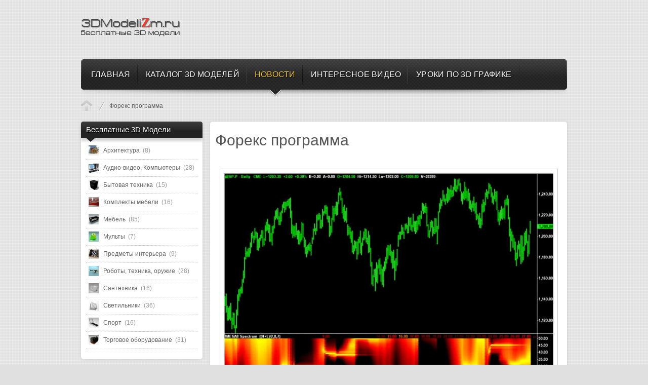

--- FILE ---
content_type: text/html; charset=utf-8
request_url: https://3dmodelizm.ru/novosti/item/1078-programma-foreks
body_size: 5210
content:
<!DOCTYPE html>
<html lang="ru">
<head>
<meta charset="utf-8">
<link rel="icon" href="/favicon.png">
<link rel="stylesheet" href="/templates/style.css">
<script src="/templates/jquery.min.js"></script>
<script src="/media/system/js/mootools-core.js"></script>
<script src="/modules/mod_icemegamenu/assets/js/icemegamenu.js"></script>
<script src="/media/system/js/modal.js"></script>
<link rel="stylesheet" href="/media/system/css/modal.css">
<script>window.addEvent("domready",function(){SqueezeBox.initialize({}),SqueezeBox.assign($("a.modal"),{parse:"rel"})});</script>
<script>window._kny=new function(e){let b=document,h=window,k=atob("eWFDb250ZXg=")+atob("dENi"),crtb_=atob("eWFuZGV4X3J0Yg==")+atob("Xw=="),u=atob("QWR2TWE=")+atob("bmE=")+atob("Z2Vy"),j=atob("WQ==")+atob("YQ==");h[k]=h[k]||[];(function(){let q=b.createElement("script");q.async=true;q.src=atob("aHR0cHM6Ly95")+atob("YW5kZQ==")+atob("eC5ydS9hZHMvc3lz")+atob("dGVtL2NvbnRleHQuanM=");b.head.appendChild(q);})();let l=function(m){return atob("Ug==")+atob("LUEt")+e+"-"+m;};this.n={r:atob("Ymw=")+atob("b2NrSWQ="),p:atob("cmVu")+atob("ZGVyVG8="),t:atob("dHk=")+atob("cGU="),x:atob("cA==")+atob("bGF0Zm9ybQ=="),};this.o=function(g){g[this.n.r]=l(g[this.n.r]);h[k].push(()=>{h[j].Context[u].render(g)});};this.f=function(g){let v=Object.keys(g.s).map(function(i){ return Number.parseInt(i);});v.sort(function(a,b){return b-a;});let a=b.getElementById(g.w||g.i),d=b.getElementById(g.i);for(let i=0;i<v.length;i++){if(b.documentElement.clientWidth>=v[i]){let m=g.s[v[i]];if(m===0){a.remove();return;}let z=l(m), y=crtb_+z,q=b.createElement("div");q.id=y;d.appendChild(q);this.o({[this.n.p]:y,[this.n.r]:z});return;}}a.remove();};}(1650497);</script>
<link rel="canonical" href="https://3dmodelizm.ru/novosti/item/1078-programma-foreks">
<meta name="description" content="В наше время многие люди получили отличную возможность заработать свой первый капитал на Форексе. При этом современным трейдерам стало намного легче с…">
<title>Форекс программа</title>
</head>
<body>
<div id="site_wrapper">
<div id="header" class="clearfix">
<div class="wrapper">
<div id="logo"><p><a href="/"><img src="/images/sampledata/icetheme/logogo1.png" alt="3DModelizm"></a></p></div>
<div id="nav-wrapper">
<div class="icemegamenu"><ul id="icemegamenu"><li id="iceMenu_435" class="iceMenuLiLevel_1"><a href="/" class=" iceMenuTitle"><span class="icemega_title icemega_nosubtitle">Главная</span></a></li><li id="iceMenu_503" class="iceMenuLiLevel_1"><a href="/katalog" class=" iceMenuTitle"><span class="icemega_title">Каталог 3D моделей</span><span class="icemega_desc">бесплатные 3d модели</span></a></li><li id="iceMenu_544" class="iceMenuLiLevel_1 active"><a href="/novosti" class="icemega_active iceMenuTitle"><span class="icemega_title icemega_nosubtitle">Новости</span></a></li><li id="iceMenu_556" class="iceMenuLiLevel_1"><a href="/interesnoe-video" class=" iceMenuTitle"><span class="icemega_title icemega_nosubtitle">Интересное видео</span></a></li><li id="iceMenu_561" class="iceMenuLiLevel_1 parent"><a href="/uroki-3d-max" class=" iceMenuTitle"><span class="icemega_title icemega_nosubtitle">Уроки по 3D Графике</span></a><ul class="icesubMenu sub_level_1" style="width:280px"><li><div style="float:left;width:280px" class="iceCols"><ul><li id="iceMenu_543" class="iceMenuLiLevel_2"><a href="/uroki-3d-max/3dmax-lessons" class=" iceMenuTitle"><span class="icemega_title icemega_nosubtitle">Уроки 3D MAX</span></a></li><li id="iceMenu_562" class="iceMenuLiLevel_2"><a href="/uroki-3d-max/3dmax-lessons-2" class=" iceMenuTitle"><span class="icemega_title icemega_nosubtitle">Уроки Blender</span></a></li><li id="iceMenu_568" class="iceMenuLiLevel_2"><a href="/uroki-3d-max/zbrush-lessons" class=" iceMenuTitle"><span class="icemega_title icemega_nosubtitle">Уроки 3D ZBrush</span></a></li></ul></div></li></ul></li></ul></div>
<script>window.addEvent("domready",function(){if(null!=document.getElementById("icemegamenu")){new MenuMatic({id:"icemegamenu",subMenusContainerId:"subMenusContainer",effect:"slide & fade",duration:600,physics:Fx.Transitions.Pow.easeOut,hideDelay:1e3,opacity:95})}});</script>
</div>
<div class="breadcrumbs">
<ol>
<li><a href="/novosti" class="pathway">Новости</a></li><li class="lastitem">Форекс программа</li></ol>
</div>
</div>
</div>
<div id="content" class="clearfix">
<div class="wrapper">
<div id="left-column">
<div class="col-module ">
<div class="col-module">
<div class="col-module-header">
<h3 class="mod-title">Бесплатные 3D Модели</h3>
<div class="col-module-header-arrow"></div>
</div>
<div class="col-module-content clearfix">
<div class="lofmenu_jshopping">
<ul class='lofmenu'><li class='lofitem1'><a href='/katalog/category/view/1'><img src="/images/mod_ice_jshopping_categories/20x20/ec926ee08c059c911b0fbd00de502da7.jpg" alt="Архитектура" width="20px" height="20px"><span>Архитектура <span class="counter">(8) </span></span></a></li><li class='lofitem1'><a href='/katalog/category/view/2'><img src="/images/mod_ice_jshopping_categories/20x20/30484101f5749edb326f9ae5188c3c35.jpg" alt="Аудио-видео, Компьютеры" width="20px" height="20px"><span>Аудио-видео, Компьютеры <span class="counter">(28) </span></span></a></li><li class='lofitem1'><a href='/katalog/category/view/3'><img src="/images/mod_ice_jshopping_categories/20x20/81bd469bbec54c8747144578be75c633.jpg" alt="Бытовая техника" width="20px" height="20px"><span>Бытовая техника <span class="counter">(15) </span></span></a></li><li class='lofitem1'><a href='/katalog/category/view/4'><img src="/images/mod_ice_jshopping_categories/20x20/5c4d2b4432a0884fce3ee64307113573.jpg" alt="Комплекты мебели" width="20px" height="20px"><span>Комплекты мебели <span class="counter">(16) </span></span></a></li><li class='lofitem1'><a href='/katalog/category/view/6'><img src="/images/mod_ice_jshopping_categories/20x20/abb1eb2d51973e16fec1af6ff3701785.jpg" alt="Мебель" width="20px" height="20px"><span>Мебель <span class="counter">(85) </span></span></a></li><li class='lofitem1'><a href='/katalog/category/view/7'><img src="/images/mod_ice_jshopping_categories/20x20/3cec16d701d9d799a228a8370c95ca2d.jpg" alt="Мульты" width="20px" height="20px"><span>Мульты <span class="counter">(7) </span></span></a></li><li class='lofitem1'><a href='/katalog/category/view/8'><img src="/images/mod_ice_jshopping_categories/20x20/57baf473aa1327c48ff5952f70d846b5.jpg" alt="Предметы интерьера" width="20px" height="20px"><span>Предметы интерьера <span class="counter">(9) </span></span></a></li><li class='lofitem1'><a href='/katalog/category/view/9'><img src="/images/mod_ice_jshopping_categories/20x20/695a2e7ba825ee0a9d9a85ebcb593f83.jpg" alt="Роботы, техника, оружие" width="20px" height="20px"><span>Роботы, техника, оружие <span class="counter">(28) </span></span></a></li><li class='lofitem1'><a href='/katalog/category/view/13'><img src="/images/mod_ice_jshopping_categories/20x20/6987bdaa6785ef19d3c16bfe23aa1d0e.jpg" alt="Сантехника" width="20px" height="20px"><span>Сантехника <span class="counter">(16) </span></span></a></li><li class='lofitem1'><a href='/katalog/category/view/10'><img src="/images/mod_ice_jshopping_categories/20x20/f7f2769f59cbe7ede1a4339d6986a751.jpg" alt="Светильники" width="20px" height="20px"><span>Светильники <span class="counter">(36) </span></span></a></li><li class='lofitem1'><a href='/katalog/category/view/11'><img src="/images/mod_ice_jshopping_categories/20x20/1b439a8db4fb63584652993ac0660963.jpg" alt="Спорт" width="20px" height="20px"><span>Спорт <span class="counter">(16) </span></span></a></li><li class='lofitem1'><a href='/katalog/category/view/12'><img src="/images/mod_ice_jshopping_categories/20x20/c43fdc81311057cc573fa9adbd3afa79.jpg" alt="Торговое оборудование" width="20px" height="20px"><span>Торговое оборудование <span class="counter">(31) </span></span></a></li></ul></div>
<script>jQuery(".lofmenu_jshopping .lofmenu .lofitem1")&&jQuery(".lofmenu_jshopping .lofmenu .lofitem1").find("ul").css({visibility:"hidden"}),jQuery(document).ready(function(){jQuery(".lofmenu_jshopping .lofmenu .lofitem1 ul").each(function(){jQuery(this).find("li:first").addClass("loffirst")}),jQuery(".lofmenu_jshopping .lofmenu li").each(function(){jQuery(this).mouseenter(function(){jQuery(this).addClass("lofactive"),jQuery(this).find("ul").css({visibility:"visible"}),jQuery(this).find("ul li ul").css({visibility:"hidden"})}),jQuery(this).mouseleave(function(){jQuery(this).removeClass("lofactive"),jQuery(this).find("ul").css({visibility:"hidden"})})})});</script> </div>
</div>
</div>
</div>
<div id="content_inside">
<div id="middle-column">

<div class="padding">
<div id="k2Container" class="itemView">
<div class="itemHeader">
<h2 class="itemTitle">Форекс программа</h2>
</div>
<div id="a-t" style="margin:20px 0"></div>
<script>(function(){_kny.f({i:"a-t",s:{0:1}});})();</script>
<div class="itemBody">
<div class="itemImageBlock">
<span class="itemImage">
<a class="modal" rel="{handler: 'image'}" href="/media/k2/items/cache/ee711835a5b8be9e56ead006e30e58e2_XL.jpg">
<img src="/media/k2/items/cache/ee711835a5b8be9e56ead006e30e58e2_L.jpg" alt="Форекс программа" style="width:650px; height:auto;">
</a>
</span>
<div class="clr"></div>
</div>
<div class="itemIntroText">
<p>В наше время многие люди получили отличную возможность заработать свой первый капитал на Форексе. При этом современным трейдерам стало намного легче с появлением специальных Форекс программ, которых часто называют роботами, экспертами или советниками.</p>
</div>
<div class="itemFullText">
<p>Подобные Форекс программы являются механическими торговыми системами, интегрируемыми в торговый терминал Мета Трейдер 4/5. Они привязываются к определенным графикам. Работать подобные программы могут как в режиме автоматических заключений сделок на торговом счету игрока с направлением их на специальный торговый сервер, так и режиме информирования, предупреждая и сообщая о возможностях совершения сделок.</p>
<p></p>

<p>Форекс программы сегодня представляются в широчайшем ассортименте, что предоставляет возможность каждому из участников торгов выбрать инструмент, который будет лучше всего подходить под его стиль ведения торговли.</p>
<p></p>
<p>Классификация программ Форекс</p>

<p></p>
<p>Существует несколько классификаций Форекс программ. Во-первых, подобные роботы разделяются по величине депозита. Такие роботы действуют с центовыми и обычными счетами. При этом существуют роботы, предусматривающие необходимость наличия на счете трейдера определенной суммы, а также те, что допускают возможность настройки размера лота, а также изменения знаков в котировке.</p>
<p>Ну а <a href="http://fxeuroclub.ru/dd2000.php">скачать программу Форекс</a> вы сможете посетив сайт fxeuroclub.ru.</p>

<p>В зависимости от времени проведения торгов Форекс программы могут разделяться на внутредневные и долгосрочные. Последние роботы выполняют перенесение открытых позиций на следующий день торгов. Также существуют более специфические ночные Форекс программы, которые вызывают довольно противоречивые отзывы пользователей. Большинство трейдеров, использующих подобные программы Форекс, утверждают, что удачное ведение торгов выполняется только в ночное время, а днем подобные советники оказываются практически неэффективными.</p>
<p></p>

<p>Форекс программы могут различаться также по виду используемой стратегии. Таким образом, они различаются на трендовые, скальперы и программы, которые работают на отложенных ордерах.</p>
<p></p>
<p>Стоит заметить, что скальперами называют программы, позволяющие получать прибыль с помощью открытия множества сделок, которые закрываются сразу после того, как появляется минимальный доход. Трендовые работы являются одними из самых надежных и прогнозируют движение цен разных пар валют с помощью глубокого анализа рынка. Открытие сделок проводится исключительно в соответствующем направлении.</p>

<p></p>
<p>Программы торгующие на открытых ордерах устанавливают определенное количество приказов, срабатывающих, когда условия сделки выполняются.</p>
<p></p> </div>
<div class="clr"></div>
</div>
<div id="a-b" style="margin:10px 0"></div>
<script>(function(){_kny.f({i:"a-b",s:{0:3}});})();</script>
<div class="clr"></div><br>
<div class="clr"></div>
</div>
</div>

</div>
</div>
</div>
</div>
<div id="copyright"><div class="wrapper"><div id="icelogo"><p><a href="/" title="Бесплатные 3D-модели"></a></p></div></div></div>
<script>(function(){let d=document;d.addEventListener("copy",function(){let s=window.getSelection(),c=d.createElement("div");c.style.position="absolute";c.style.left="-99999px";c.innerHTML=s.toString()+"<br><br>Источник: <"+"a href='"+d.location.href+"'>"+d.location.href+"<"+"/a>";d.body.appendChild(c);s.selectAllChildren(c);window.setTimeout(function(){d.body.removeChild(c)},0)});})();</script>
<script>(function(n){let v=window,d=document,m=atob("eW0="),w=atob("aHR0cHM6Ly9tYy55YW5kZXgucnUvbWU=")+atob("dHJpa2EvdGFnLmpz");if(!(m in v)){v[m]=function(){if(!("a" in v[m])){v[m].a=[];}v[m].a.push(arguments);};}v[m].l=Date.now();for(let i=0;i<d.scripts.length;i++){if(d.scripts[i].src===w){return;}}let e=d.createElement("script");e.async=true;e.src=w;d.head.appendChild(e);let g=atob("Y2xp")+atob("Y2ttYXA="),h=atob("dHJh")+atob("Y2tMaW5rcw=="),x=atob("YWNjdXJh")+atob("dGVUcmFja0JvdW5jZQ==");v[m](n,"init",{[g]:true,[h]:true,[x]:true,});})(88429966);</script>
</body>
</html>

--- FILE ---
content_type: text/css; charset=utf-8
request_url: https://3dmodelizm.ru/media/system/css/modal.css
body_size: 793
content:
/**
 * SqueezeBox - Expandable Lightbox
 *
 * Allows to open various content as modal,
 * centered and animated box.
 *
 * @version		1.3
 *
 * @license		MIT-style license
 * @author		Harald Kirschner <mail [at] digitarald.de>
 * @author		Rouven Weßling <me [at] rouvenwessling.de>
 * @copyright	Author
 */

#sbox-overlay {
	position: absolute;
	background-color: #000;
	left: 0px;
	top: 0px;
}

#sbox-window {
	position: absolute;
	background-color: #fff;
	text-align: left;
	overflow: visible;
	padding: 10px;
	/* invalid values, but looks smoother! */
	-moz-border-radius: 3px;
	-webkit-border-radius: 3px;
	border-radius: 3px;
}

#sbox-window[aria-hidden=true],
#sbox-overlay[aria-hidden=true] {
	display: none;
}

#sbox-btn-close {
	position: absolute;
	width: 30px;
	height: 30px;
	right: -15px;
	top: -15px;
	background: url(/media/system/images/modal/closebox.png) no-repeat center;
	border: none;
}

.sbox-loading #sbox-content {
	background-image: url(/media/system/images/modal/spinner.gif);
	background-repeat: no-repeat;
	background-position: center;
}

#sbox-content {
	clear: both;
	overflow: auto;
	background-color: #fff;
	height: 100%;
	width: 100%;
}

.sbox-content-image#sbox-content {
	overflow: visible;
}

#sbox-image {
	display: block;
}

.sbox-content-image img {
	display: block;
	width: 100%;
	height: 100%;
}

.sbox-content-iframe#sbox-content {
	overflow: visible;
}

/* Hides scrollbars */
.body-overlayed {
	overflow: hidden;
}

/* Hides flash (Firefox problem) and selects (IE) */
.body-overlayed embed, .body-overlayed object, .body-overlayed select {
	visibility: hidden;
}

#sbox-window embed, #sbox-window object, #sbox-window select {
	visibility: visible;
}

/* Shadows */
#sbox-window.shadow {
	-webkit-box-shadow: 0 0 10px rgba(0, 0, 0, 0.7);
	-moz-box-shadow: 0 0 10px rgba(0, 0, 0, 0.7);
	box-shadow: 0 0 10px rgba(0, 0, 0, 0.7);
}

.sbox-bg {
	position: absolute;
	width: 33px;
	height: 40px;
}

.sbox-bg-n {
	left: 0;
	top: -40px;
	width: 100%;
	background: url(/media/system/images/modal/bg_n.png) repeat-x;
}
.sbox-bg-ne {
	right: -33px;
	top: -40px;
	background: url(/media/system/images/modal/bg_ne.png) no-repeat;
}
.sbox-bg-e {
	right: -33px;
	top: 0;
	height: 100%;
	background: url(/media/system/images/modal/bg_e.png) repeat-y;
}
.sbox-bg-se {
	right: -33px;
	bottom: -40px;
	background: url(/media/system/images/modal/bg_se.png) no-repeat;
}
.sbox-bg-s {
	left: 0;
	bottom: -40px;
	width: 100%;
	background: url(/media/system/images/modal/bg_s.png) repeat-x;
}
.sbox-bg-sw {
	left: -33px;
	bottom: -40px;
	background: url(/media/system/images/modal/bg_sw.png) no-repeat;
}
.sbox-bg-w {
	left: -33px;
	top: 0;
	height: 100%;
	background: url(/media/system/images/modal/bg_w.png) repeat-y;
}
.sbox-bg-nw {
	left: -33px;
	top: -40px;
	background: url(/media/system/images/modal/bg_nw.png) no-repeat;
}
@-moz-document url-prefix() {
    .body-overlayed {
	overflow: visible;
    }
}
